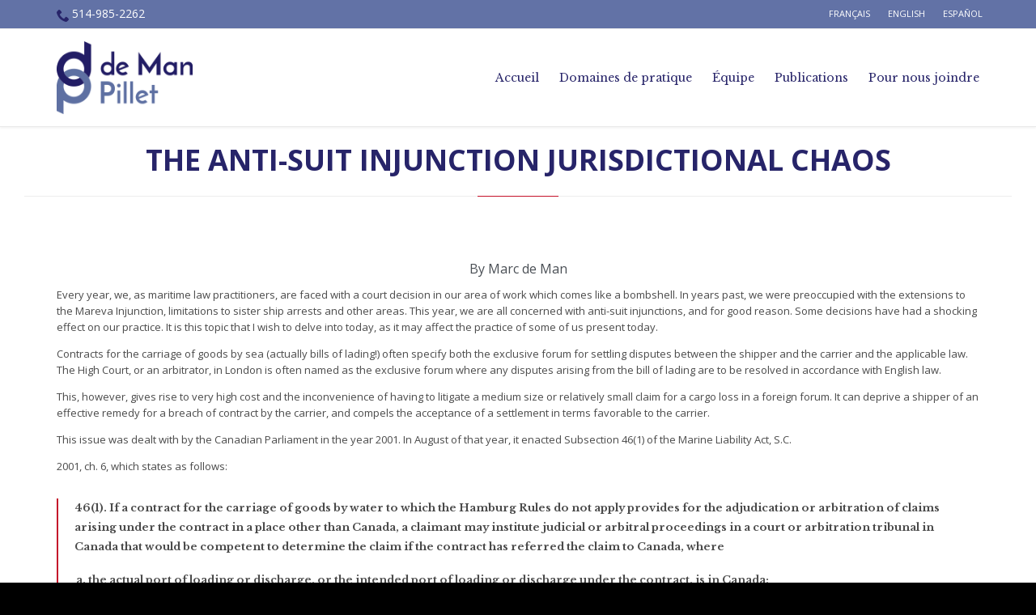

--- FILE ---
content_type: text/html; charset=UTF-8
request_url: http://demanpillet.com/the-anti-suit-injunction-jurisdictional-chaos/
body_size: 46198
content:

<!DOCTYPE html>
<!--[if IE]><![endif]-->
<!--[if IE 8 ]> <html lang="fr-FR" class="no-js ie8"> <![endif]-->
<!--[if IE 9 ]> <html lang="fr-FR" class="no-js ie9"> <![endif]-->
<!--[if (gt IE 9)|!(IE)]><!--> <html lang="fr-FR" class="no-ie no-js"> <!--<![endif]-->

<head>
	<meta charset="UTF-8" />
	<meta http-equiv="X-UA-Compatible" content="IE=edge,chrome=1" />
	<meta name="viewport" content="width=device-width, initial-scale=1">

	<title> &raquo; THE ANTI-SUIT INJUNCTION JURISDICTIONAL CHAOS</title>

<link rel="stylesheet" href="http://demanpillet.com/wp-content/plugins/sitepress-multilingual-cms/res/css/language-selector.css?v=3.2.2" type="text/css" media="all" />
	<link rel="profile" href="http://gmpg.org/xfn/11" />
	<link rel="pingback" href="http://demanpillet.com/xmlrpc.php" />
	<link rel="shortcut icon" type="image/x-icon" href="http://demanpillet.com/wp-content/uploads/2015/05/favicon-2.png"/>
	<link rel="alternate" type="application/rss+xml" title="De Man Pillet &raquo; Flux" href="http://demanpillet.com/feed/" />
<link rel="alternate" type="application/rss+xml" title="De Man Pillet &raquo; Flux des commentaires" href="http://demanpillet.com/comments/feed/" />
		<script type="text/javascript">
			window._wpemojiSettings = {"baseUrl":"http:\/\/s.w.org\/images\/core\/emoji\/72x72\/","ext":".png","source":{"concatemoji":"http:\/\/demanpillet.com\/wp-includes\/js\/wp-emoji-release.min.js?ver=4.2.38"}};
			!function(e,n,t){var a;function o(e){var t=n.createElement("canvas"),a=t.getContext&&t.getContext("2d");return!(!a||!a.fillText)&&(a.textBaseline="top",a.font="600 32px Arial","flag"===e?(a.fillText(String.fromCharCode(55356,56812,55356,56807),0,0),3e3<t.toDataURL().length):(a.fillText(String.fromCharCode(55357,56835),0,0),0!==a.getImageData(16,16,1,1).data[0]))}function i(e){var t=n.createElement("script");t.src=e,t.type="text/javascript",n.getElementsByTagName("head")[0].appendChild(t)}t.supports={simple:o("simple"),flag:o("flag")},t.DOMReady=!1,t.readyCallback=function(){t.DOMReady=!0},t.supports.simple&&t.supports.flag||(a=function(){t.readyCallback()},n.addEventListener?(n.addEventListener("DOMContentLoaded",a,!1),e.addEventListener("load",a,!1)):(e.attachEvent("onload",a),n.attachEvent("onreadystatechange",function(){"complete"===n.readyState&&t.readyCallback()})),(a=t.source||{}).concatemoji?i(a.concatemoji):a.wpemoji&&a.twemoji&&(i(a.twemoji),i(a.wpemoji)))}(window,document,window._wpemojiSettings);
		</script>
		<style type="text/css">
img.wp-smiley,
img.emoji {
	display: inline !important;
	border: none !important;
	box-shadow: none !important;
	height: 1em !important;
	width: 1em !important;
	margin: 0 .07em !important;
	vertical-align: -0.1em !important;
	background: none !important;
	padding: 0 !important;
}
</style>
<link rel='stylesheet' id='contact-form-7-css'  href='http://demanpillet.com/wp-content/plugins/contact-form-7/includes/css/styles.css?ver=4.2.2' type='text/css' media='all' />
<link rel='stylesheet' id='rs-plugin-settings-css'  href='http://demanpillet.com/wp-content/plugins/revslider/rs-plugin/css/settings.css?rev=4.6.0&#038;ver=4.2.38' type='text/css' media='all' />
<style id='rs-plugin-settings-inline-css' type='text/css'>
.tp-caption a{color:#ff7302;text-shadow:none;-webkit-transition:all 0.2s ease-out;-moz-transition:all 0.2s ease-out;-o-transition:all 0.2s ease-out;-ms-transition:all 0.2s ease-out}.tp-caption a:hover{color:#ffa902}
</style>
<link rel='stylesheet' id='front-magnific-popup-css'  href='http://demanpillet.com/wp-content/themes/lawyers-attorneys/wpv_theme/assets/css/magnific.css?ver=4.2.38' type='text/css' media='all' />
<link rel='stylesheet' id='front-all-css'  href='http://demanpillet.com/wp-content/themes/lawyers-attorneys/cache/all.css?ver=1649710903' type='text/css' media='all' />
<style id='front-all-inline-css' type='text/css'>
.team-member img {
margin: 0 auto !important;
}

.team-member {
text-align: center !important;
}
</style>
<link rel='stylesheet' id='deman-child-css'  href='http://demanpillet.com/wp-content/themes/deman-child/style.css?ver=2.2.5' type='text/css' media='all' />
<link rel='stylesheet' id='wpv-gfonts-css'  href='//fonts.googleapis.com/css?family=Open+Sans%3Abold%2Cnormal%2Citalic%7CLibre+Baskerville%3Abold%2Cnormal&#038;subset=latin&#038;ver=3' type='text/css' media='all' />
<script type='text/javascript' src='http://demanpillet.com/wp-includes/js/jquery/jquery.js?ver=1.11.2'></script>
<script type='text/javascript' src='http://demanpillet.com/wp-includes/js/jquery/jquery-migrate.min.js?ver=1.2.1'></script>
<script type='text/javascript' src='http://demanpillet.com/wp-content/plugins/revslider/rs-plugin/js/jquery.themepunch.tools.min.js?rev=4.6.0&#038;ver=4.2.38'></script>
<script type='text/javascript' src='http://demanpillet.com/wp-content/plugins/revslider/rs-plugin/js/jquery.themepunch.revolution.min.js?rev=4.6.0&#038;ver=4.2.38'></script>
<script type='text/javascript' src='http://demanpillet.com/wp-content/themes/lawyers-attorneys/vamtam/assets/js/modernizr.min.js?ver=4.2.38'></script>
<link rel="EditURI" type="application/rsd+xml" title="RSD" href="http://demanpillet.com/xmlrpc.php?rsd" />
<link rel="wlwmanifest" type="application/wlwmanifest+xml" href="http://demanpillet.com/wp-includes/wlwmanifest.xml" /> 
<link rel='prev' title='LA REPERCUSION DEL ARRESTO CONTRA EL TERCERO INONCENTE Y DUENO DE LA CARGA' href='http://demanpillet.com/la-repercusion-del-arresto-contra-el-tercero/' />
<link rel='next' title='DECONSTRUCTING WORLD FUEL SERVICES v.  THE SHIP NORDEMS AND HER OWNERS' href='http://demanpillet.com/deconstructing-world-fuel-services-vs-the-ship-nordems-and-her-owners/' />
<meta name="generator" content="WordPress 4.2.38" />
<link rel='canonical' href='http://demanpillet.com/the-anti-suit-injunction-jurisdictional-chaos/' />
<link rel='shortlink' href='http://demanpillet.com/?p=784' />
<meta name="generator" content="WPML ver:3.2.2 stt:1,4,2;" />
<link rel="alternate" hreflang="fr-FR" href="http://demanpillet.com/the-anti-suit-injunction-jurisdictional-chaos/" />
<link rel="alternate" hreflang="en-US" href="http://demanpillet.com/en/the-anti-suit-injunction-jurisdictional-chaos/" />
<link rel="alternate" hreflang="es-ES" href="http://demanpillet.com/es/the-anti-suit-injunction-jurisdictional-chaos/" />

<style type="text/css">#lang_sel_list a.lang_sel_sel, #lang_sel_list a.lang_sel_sel:visited{color:#444444;}#lang_sel_list a:hover, #lang_sel_list a.lang_sel_sel:hover{color:#000000;}#lang_sel_list a.lang_sel_sel, #lang_sel_list a.lang_sel_sel:visited{background-color:#ffffff;}#lang_sel_list a.lang_sel_sel:hover{background-color:#eeeeee;}#lang_sel_list ul a.lang_sel_other, #lang_sel_list ul a.lang_sel_other:visited{color:#444444;}#lang_sel_list ul a.lang_sel_other:hover{color:#000000;}#lang_sel_list ul a.lang_sel_other, #lang_sel li ul a:link, #lang_sel_list ul a.lang_sel_other:visited{background-color:#ffffff;}#lang_sel_list ul a.lang_sel_other:hover{background-color:#eeeeee;}#lang_sel_list a, #lang_sel_list a:visited{border-color:#cdcdcd;} #lang_sel_list  ul{border-top:1px solid #cdcdcd;}</style>
<style>html{ background-color:#000000; }</style>	<style type="text/css">.recentcomments a{display:inline !important;padding:0 !important;margin:0 !important;}</style>
</head>
<body class="single single-post postid-784 single-format-standard layout-full full pagination-paged page-vertical-padding-both sticky-header-type-normal wpv-not-scrolled has-page-header cbox-share-twitter cbox-share-facebook cbox-share-googleplus cbox-share-pinterest has-header-sidebars no-header-slider responsive-layout no-breadcrumbs no-slider-button-thumbnails sticky-header">
	<span id="top"></span>
		<div id="page" class="main-container">

		<div class="fixed-header-box">
	<header class="main-header layout-logo-menu header-content-wrapper ">
			<div id="top-nav-wrapper">
				<nav class="top-nav text-menu">
			<div class="limit-wrapper top-nav-inner">
				<div class="row">
					<div class="row ">
						<div class="grid-1-2" id="top-nav-text">
	<span class='icon shortcode   use-hover' style='font-size:16px !important;color:#272469;'>&#57491;</span> <a href="tel:514-985-2262"><strong>514-985-2262</strong></a></div><div class="grid-1-2 menu-wrapper">
	<div class="menu-selecteur-de-langue-container"><ul id="menu-selecteur-de-langue" class="menu"><li class="menu-item menu-item-language menu-item-language-current"><a href="#" onclick="return false"><span>Français</span></a></li><li class="menu-item menu-item-language"><a href="http://demanpillet.com/en/the-anti-suit-injunction-jurisdictional-chaos/">English</a></li><li class="menu-item menu-item-language"><a href="http://demanpillet.com/es/the-anti-suit-injunction-jurisdictional-chaos/">Español</a></li></ul></div></div>					</div>
				</div>
			</div>
		</nav>
			</div>
		<div class="limit-wrapper">
	<div class="header-contents">
		<div class="first-row">
					<div class="mobile-top-bar"><div class="row "><div class="wpv-grid grid-1-2  wpv-first-level first unextended" style="padding-top:0px;padding-bottom:0px" id="wpv-column-37264829405ee09ae22d9ea9807aeee7" ><span class='icon shortcode   use-hover' style='font-size:16px !important;color:#6272A6;'>&#57491;</span> <a href="tel:514-985-2262"><strong>514-985-2262</strong></a></div>
<div class="wpv-grid grid-1-2  wpv-first-level unextended" style="padding-top:0px;padding-bottom:0px" id="wpv-column-7b68a77b30d4fca7ea5613edca95791b" ><div id="footer_language_list"><div class="langue langue-fr active-1">Français</div><div class="langue langue-es active-0"><a href="http://demanpillet.com/es/the-anti-suit-injunction-jurisdictional-chaos/">Español</a></div><div class="langue langue-en active-0"><a href="http://demanpillet.com/en/the-anti-suit-injunction-jurisdictional-chaos/">English</a></div></div></div></div></div>
<div class="logo-wrapper">
	<a href="#" id="mp-menu-trigger" class="icon-b" data-icon="&#57801;">Open/Close Menu</a>
		<a href="http://demanpillet.com/" title="De Man Pillet" class="logo " style="min-width:93.5px">			<img src="http://demanpillet.com/wp-content/uploads/2015/05/deman_pillet.png" alt="De Man Pillet" class="normal-logo" height="50" style="padding: 35px 0; max-height: 50px;"/>
			</a>
				<span class="logo-tagline">Avocats et procureurs</span>
		<div class="mobile-logo-additions">
							<button class="header-search icon wpv-overlay-search-trigger">&#57645;</button>
			</div>
</div>		</div>

		<div class="second-row ">
			<div id="menus">
				<nav id="main-menu">
		<a href="#content" title="Skip to content" class="visuallyhidden">Skip to content</a>
	<div class="menu-menu-principal-container"><ul id="menu-menu-principal" class="menu"><li id="menu-item-54" class="menu-item menu-item-type-post_type menu-item-object-page menu-item-54"><a href="http://demanpillet.com/"><span>Accueil</span></a></li>
<li id="menu-item-17" class="menu-item menu-item-type-post_type menu-item-object-page menu-item-has-children menu-item-17"><a href="http://demanpillet.com/domaines-de-pratique/"><span>Domaines de pratique</span></a>
<div class='sub-menu-wrapper'><ul class="sub-menu">
	<li id="menu-item-238" class="menu-item menu-item-type-post_type menu-item-object-page menu-item-238"><a href="http://demanpillet.com/domaines-de-pratique/droit-maritime/"><span>Droit maritime</span></a></li>
	<li id="menu-item-239" class="menu-item menu-item-type-post_type menu-item-object-page menu-item-239"><a href="http://demanpillet.com/domaines-de-pratique/droit-des-transports/"><span>Droit des transports</span></a></li>
	<li id="menu-item-243" class="menu-item menu-item-type-post_type menu-item-object-page menu-item-243"><a href="http://demanpillet.com/domaines-de-pratique/litige/"><span>Litige</span></a></li>
	<li id="menu-item-242" class="menu-item menu-item-type-post_type menu-item-object-page menu-item-242"><a href="http://demanpillet.com/domaines-de-pratique/assurances/"><span>Assurances</span></a></li>
	<li id="menu-item-241" class="menu-item menu-item-type-post_type menu-item-object-page menu-item-241"><a href="http://demanpillet.com/domaines-de-pratique/droit-corporatif/"><span>Droit corporatif</span></a></li>
	<li id="menu-item-240" class="menu-item menu-item-type-post_type menu-item-object-page menu-item-240"><a href="http://demanpillet.com/domaines-de-pratique/propriete-intellectuelle/"><span>Propriété intellectuelle</span></a></li>
</ul></div>
</li>
<li id="menu-item-16" class="menu-item menu-item-type-post_type menu-item-object-page menu-item-has-children menu-item-16"><a href="http://demanpillet.com/equipe/"><span>Équipe</span></a>
<div class='sub-menu-wrapper'><ul class="sub-menu">
	<li id="menu-item-377" class="menu-item menu-item-type-post_type menu-item-object-page menu-item-377"><a href="http://demanpillet.com/equipe/marc-de-man/"><span>Marc de Man</span></a></li>
	<li id="menu-item-396" class="menu-item menu-item-type-post_type menu-item-object-page menu-item-396"><a href="http://demanpillet.com/equipe/isabelle-pillet/"><span>Isabelle Pillet</span></a></li>
	<li id="menu-item-414" class="menu-item menu-item-type-post_type menu-item-object-page menu-item-414"><a href="http://demanpillet.com/equipe/vanessa-major/"><span>Vanessa Major</span></a></li>
	<li id="menu-item-418" class="menu-item menu-item-type-post_type menu-item-object-page menu-item-418"><a href="http://demanpillet.com/equipe/jacqueline-gutierrez/"><span>Jacqueline Gutierrez</span></a></li>
</ul></div>
</li>
<li id="menu-item-15" class="menu-item menu-item-type-post_type menu-item-object-page menu-item-15"><a href="http://demanpillet.com/publications/"><span>Publications</span></a></li>
<li id="menu-item-14" class="menu-item menu-item-type-post_type menu-item-object-page menu-item-14"><a href="http://demanpillet.com/pour-nous-joindre/"><span>Pour nous joindre</span></a></li>
</ul></div></nav>			</div>
		</div>

		
		
			</div>
</div>	</header>

	</div><!-- / .fixed-header-box -->
<div class="shadow-bottom"></div>
		
		<div class="boxed-layout">
			<div class="pane-wrapper clearfix">
								<div id="main-content">
					<div id="sub-header" class="layout-full has-background">
			<div class="meta-header">
			<div class="limit-wrapper">
				<div class="name-container">
					<h1 class="name-title">THE ANTI-SUIT INJUNCTION JURISDICTIONAL CHAOS</h1>
					<div class="sep name"></div>
				</div>
			</div>
		</div>
	</div>
					<!-- #main (do not remove this comment) -->
					<div id="main" role="main" class="wpv-main layout-full">
												<div class="limit-wrapper">


	<div class="row page-wrapper">
		
		<article class="single-post-wrapper full post-784 post type-post status-publish format-standard hentry category-non-classe">
						<div class="page-content loop-wrapper clearfix full">
				<div class="post-article no-image-wrapper single">
	<div class="standard-post-format clearfix as-normal as-standard-post-format">
		<div class="post-content-outer single-post">
	<div class="post-content the-content">
	<h4 style="text-align: center;" align="CENTER">By Marc de Man</h4>
<p>Every year, we, as maritime law practitioners, are faced with a court decision in our area of work which comes like a bombshell. In years past, we were preoccupied with the extensions to the Mareva Injunction, limitations to sister ship arrests and other areas. This year, we are all concerned with anti-suit injunctions, and for good reason. Some decisions have had a shocking effect on our practice. It is this topic that I wish to delve into today, as it may affect the practice of some of us present today.</p>
<p>Contracts for the carriage of goods by sea (actually bills of lading!) often specify both the exclusive forum for settling disputes between the shipper and the carrier and the applicable law. The High Court, or an arbitrator, in London is often named as the exclusive forum where any disputes arising from the bill of lading are to be resolved in accordance with English law.</p>
<p>This, however, gives rise to very high cost and the inconvenience of having to litigate a medium size or relatively small claim for a cargo loss in a foreign forum. It can deprive a shipper of an effective remedy for a breach of contract by the carrier, and compels the acceptance of a settlement in terms favorable to the carrier.</p>
<p>This issue was dealt with by the Canadian Parliament in the year 2001. In August of that year, it enacted Subsection 46(1) of the <i>Marine Liability Act</i>, S.C.</p>
<p>2001, ch. 6, which states as follows:</p>
<blockquote><p>46(1). If a contract for the carriage of goods by water to which the Hamburg Rules do not apply provides for the adjudication or arbitration of claims arising under the contract in a place other than Canada, a claimant may institute judicial or arbitral proceedings in a court or arbitration tribunal in Canada that would be competent to determine the claim if the contract has referred the claim to Canada, where</p>
<ol type="a">
<li>the actual port of loading or discharge, or the intended port of loading or discharge under the contract, is in Canada;</li>
<li>the person against whom the claim is made resides or has a place of business, branch or agency in Canada; or</li>
<li>the contract was made in Canada.</li>
</ol>
</blockquote>
<p>At first sight, this section grants the Canadian Court (usually the Federal Court of Canada) jurisdiction simply to hear a claim if any of the conditions contained in subsection 46(1)(a), (b) or (c) are met despite a forum selection clause that states otherwise.</p>
<p>On the other side of the spectrum, you have the usual clause in the bill of lading that states as follows:</p>
<blockquote><p>24. USA/Canada clause</p>
<p>If the Bill of Lading covers the transportation of the goods to or from ports of the United States of America or Canada this Bill of Lading shall be subject to United States Carriage of Goods by Sea Act 1936 and/or subject to Carriage of Goods by Water Act 1936 of Canada which shall be incorporated herein and the provisions of said act shall govern before loading and after discharge and throughout the entire time the goods are in the custody of the Carrier. If anything herein contained is invalid or unenforceable under the provisions of said act such circumstances shall not affect the validity or enforceability of any other part or term of this Bill of Lading. The carrier shall not be liable in any capacity whatsoever for loss, damage or delay of goods while the goods are not in his actual custody.</p>
<p>25. LAW AND JURISDICTION</p>
<ol>
<li>Any claim or dispute whatsoever arising in connection with the carriage under the Bill of Lading shall exclusively be governed by English law and determined by the High Court of London.</li>
<li>In the event that anything herein contained is inconsistent with any applicable international convention or national law which cannot be departed from private contract, the provisions hereof shall to the extent of such inconsistency but no further be null and void.</li>
</ol>
</blockquote>
<p>At first blush, one would think that the statutory provision would clearly override the contractual provisions. However, let me illustrate to you what occurred in Canada and in England. I will deal with a series of decisions emanating from the same case, namely:</p>
<p style="text-align: left;" align="CENTER"><em>Magic Sportswear Corp</em>. v. <em>O.T. Africa Line Ltd. (Canada)</em> Heard Dec 15, 2003; Judgment Dec. 22, 2003 2003 FC 1513, Milszynski (Prothonotary, Fed Court of Canada)</p>
<p style="text-align: left;" align="CENTER"><em>Magic Sportswear Corp</em>. v. O.T. <em>Africa Line Ltd. (Canada)</em> Heard Feb 23, 2004; Judgment Aug. 23, 2004 [2005] 2 F.C.R. 236, (2004) 264 F.T.R. 1, 2005 AMC 275, 2004 FC 1165, O’Keefe J., Federal Court of Canada</p>
<p style="text-align: left;" align="CENTER"><em>O.T. Africa Line Ltd</em>. v. <em>Magic Sportswear Corp.</em> (U.K.) Nov. 3, 2004 <u>(</u>Hearing and Judgment) in the High Court of Justice, Queen’s Bench Division, Commercial Court [2005]1 Lloyd’s Rep. 252, 2004 EWHC 2441 (QB) Langley J.</p>
<p class="western" style="text-align: left;"><em>Magic Sportswear Corp</em>. v. <em>O.T. Africa Line Ltd</em>. (U.K.) Hearing May 3,4; Judgment June 13, 2005</p>
<p style="text-align: left;" align="CENTER">[2005] 2 Lloyd’s Rep. 170, 2005 AMC 2179 (English Ct of App, Civ. Div) Laws, Rix &amp; Longmore L JJ.</p>
<p class="western" style="text-align: left;"><em>O.T. Africa Line Ltd.</em> vs. <em>Magic Sportswear Corp.</em> (Canada) Federal Court of Canada &#8211; Appeal Division 2006 FCA 284 Hearing June 21, 2006 &#8211; Judgment August 23, 2006</p>
<p>This was a simple marine cargo claim. At stake, damages in the rather low amount of $30,000.00. A short delivery of a shipment (170 cartons of merchandise) from New York to Monrovia, Liberia. The New York shipper, through its agent in Toronto, intentionally arranged the shipment in Toronto to a consignee in Liberia. The carrier, an English company, through its Toronto office, negotiated and issued its bill of lading in Toronto to the shipper’s agent. The cargo insurance was entered into in Toronto and the insurers had offices in Toronto. The freight was collected in Toronto.</p>
<p>The action was instituted in the Federal Court of Canada, which is the Admiralty Court. Based on section 46(1) you will note that the bill of lading was issued in Canada and the person against whom the claim was made had an agency in Canada. Therefore, the statutory requirement for jurisdiction was clearly met.</p>
<p>After the action was instituted in Canada on August 1, 2003, it was served on the carrier’s office. The carrier, O.T. Africa Line Ltd. one month later obtained <i>ex parte</i> an anti-suit injunction in London, England to restrain the Canadian proceedings. Immediately thereafter, the carrier filed a motion to stay the proceedings in Canada. The Plaintiffs, at the instigation of their Underwriters filed an acknowledgment of service in the UK Court indicating that they would contest the jurisdiction of the English courts. No jurisdiction application was made thereafter, however, so that the Plaintiffs were treated in England as having accepted the jurisdiction of the English Court to try O.T Africa Line Ltd.’s claims against them.</p>
<p>The Federal Court of Canada, in front of the Prothonotary of the Court, dismissed O.T. Africa Line Ltd.’s motion to stay the proceedings.</p>
<p>Essentially the Court held that section 46(1)(b) and (c) were satisfied. O.T. Africa Line Ltd. had a place of business, branch or agency in Canada. The contract of carriage for the 170 cartons was made in Canada. The Prothonotary stated that section 46 of the <i>Marine Liability Act</i> clearly removes the binding effect of a forum selection clause in a bill of lading.</p>
<p>The Prothonotary further stated that section 46 does not displace the jurisdiction of the Federal Court under section 50 of the <i>Federal Courts Act</i> to exercise its discretion in the appropriate circumstances to order a stay of proceedings including consideration of the doctrine of <i>forum non conveniens</i>.</p>
<p>Section 50 of the <i>Federal Court Act</i> reads as follows:</p>
<blockquote><p>50(1). The Federal Court of Appeal or the Federal Court may, in its discretion, stay proceedings in any cause or matter</p>
<p>a. on the ground that the claim is being proceeded within another court or jurisdiction, or</p>
<p>b. where for any other reason it is in the interest of justice that the proceedings be stayed.</p></blockquote>
<p>Thus, based on the value of the goods, the fact that the Underwriters were in Canada, that the Defendant O.T. Africa Line Ltd. had business interests in Canada, and the fact that the material witnesses would come from Monrovia,</p>
<p>Liberia or New York (factors which favored neither England nor Canada), the Prothonotary found the most convenient and appropriate forum for the determination of the Plaintiffs’ claim, including the interpretation and application of English law, to be the Canadian Federal Court.</p>
<p>This decision was immediately appealed and judgment rendered on August 23, 2004 by Mr. Justice O’Keefe of the Federal Court of Canada. Mr. Justice O’Keefe agreed with the Prothonotary and dismissed the carrier’s appeal.</p>
<p style="text-align: left;" align="RIGHT">He further considered the <i>forum non conveniens</i> analysis of the Prothonotary to be correct.</p>
<p>Pursuant to these decisions, the Plaintiffs presented themselves at the High Court of Justice, Queen’s Bench Division, Commercial Division in London, England, requesting, inter alia, that the anti-suit injunction be discharged, based on the two Canadian decisions.</p>
<p>After due deliberation, Mr. Justice Langley decided that exclusive jurisdiction clauses must be given effect unless there are “strong reasons” for not doing so. Exceptional justification is required from an English court to stay proceedings in England when England is the exclusive jurisdiction chosen by the parties to resolve the dispute between them. Given the facts, there was nothing in the case which would begin to justify a departure from the general approach to an exclusive jurisdiction clause. On what he called “the Overriding Issue” of the application of section 46 of the <i>Marine Liability Act</i> of Canada, he reached the conclusion that there was “insufficient logic” in treating section 46 as giving rise to some exceptional circumstance beyond the usual case where a party seeks to proceed in another court. He concluded that the anti-suit injunction should be maintained essentially to ensure that the parties abide by the agreement they had made. Thus, the jurisdiction clause prevailed over section 46 of the <i>Marine Liability Act</i>.</p>
<p>This decision was appealed and on June 13, 2005, the English Court of Appeal dismissed the appeal.</p>
<p>The English Court of Appeal, in an elaborate judgment held that a party that initiated proceedings in a court other than the court which had been agreed upon with the other party as the court for resolution of any dispute was acting in breach of contract. The normal remedy for that breach of contract was to grant an anti-suit injunction. The injunction granted by Mr. Justice Langley in the English Commercial Court was in no way an attack on this legislature or the courts of Canada or a breach of international comity. It was merely restraining a party to a contract from doing something which he had promised not to do. If the existence of section 46 of the <i>Marine Liability Act</i> was an insufficiently strong ground for granting a stay, so likewise it could not be a sufficiently strong reason for not exercising the jurisdiction to grant an anti-suit injunction. There was no ground for refusing the injunction to which O.T. Africa Line Ltd. were <em>prima facie</em> entitled and it was only by granting an injunction that it would be possible to avoid duplicity of proceedings.</p>
<p>At this stage, you have the two Canadian decisions in favor of the Plaintiffs, and two English decisions in favor of the carrier.</p>
<p>The case was then again introduced by the ocean carrier (O.T. Africa Line Ltd.) to the Federal Court of Appeal of Canada.</p>
<p>Mr. Justice Evans, for the Federal Court of Appeal, decided that the English judgments were relevant in the <em>forum non conveniens</em> analysis. They were among several factors to be taken into account in determining how the interests of justice, practicality and efficiency were best served. The English courts, according to Mr. Justice Evans, decided that section 46(1) did not represent “strong reasons” for departing from the normal rule that exclusive jurisdiction selection clauses should be given effect. In addition, the exclusive jurisdiction clause itself would form part of the <em>forum non conveniens</em> analysis.</p>
<p>The judgment rendered in Canada would have to be recognized in England, if the shippers were successful. This would require the English courts to recognize a Canadian judgment obtained in a proceeding pursued in breach of an anti-suit injunction obtained in England. Mr. Justice Evans stated that it would be very doubtful whether in these circumstances an English court would recognize the Canadian judgment, especially if the carriers obtained judgment in London on their action.</p>
<p>He concluded that while the factors connecting the dispute to Canada were minor, those connecting it with England were cumulatively more significant. He held that the parties’ choice of the High Court of London as the exclusive forum respected the principle of freedom of contract, promoted commercial certainty and did not frustrate the policy objectives of section 46 of the <i>Marine Liability Act</i>.</p>
<p>For the above reasons, the Federal Court of Canada in Appeal concluded that the Federal Court of Canada was a less convenient forum than the High Court in London. The shippers’ action in the Federal Court was stayed. The stay was conditional on the carrier’s pursuing without delay their proceedings in the English High Court. This is the way the case ended. It was subsequently settled out of Court.</p>
<p>I respectfully submit that the English courts and the Federal Court of Appeal of Canada failed to recognize some basic fundamental principles which should have been considered and which would have changed the outcome of the cases.<sup><span style="font-size: small;">1</span></sup></p>
<p>The bill of lading is a standard-form contract, a printed form to which various items and details are added by one of the parties, usually the carrier. It is not a drafted agreement representing the will and negotiations of both parties in front of each other. It is not entered into freely.</p>
<p align="LEFT">As an aside, the problem just discussed does not affect the 31 countries which have implemented the Hamburg Rules into force. The last two countries that have ratified the Hamburg Rules are Paraguay and Liberia. The Nordic countries, Australia, New Zealand, South Africa and China have adopted more or less similar jurisdiction and arbitration provisions. Section 46(1) of the Canadian <i>Marine Liability Act</i> parallels the law as it is understood in these countries. Moreover, there have been anti-suit injunctions maintained in a situation of carriage of goods to Dakar Senegal (<i>The M.V. KALLANG, </i>2006 EWHC 2825 (Comm), where the bills of lading incorporated an English law and London arbitration clause, and in another case, <i>The FRONT COMOR</i> [2007]1 Lloyd’s Rep. 391, which recently came before the House of Lords, where a tanker collided with a jetty owned by the vessel’s charterers in Syracuse, Sicily. The insurers of the jetty commenced proceedings in Syracuse. The shipowners commenced proceedings in England claiming that the dispute arose under the charter party and therefore subject to London arbitration. The shipowners applied for an anti-suit injunction. The House of Lords has asked the European Court to determine whether a Court in one Member State can make an Order restraining a person from proceeding in another Member State on the ground that it is in breach of an arbitration agreement. Note therefore that in the European community, one Member State cannot invoke an anti-suit injunction when dealing with a strict jurisdiction clause against another Member State.</p>
<p>The bill of lading is usually issued after the ship has sailed. Therefore, it is no longer possible for the shipper to modify the provisions of the bill of lading.</p>
<p>The bill of lading is not signed by both parties, which means that it cannot represent the will or the meeting of the minds of the parties.</p>
<p>The bill of lading contains arbitration and jurisdiction clauses which are hidden at the back thereof and of which the shipper is unaware. Such clauses cannot be held valid.</p>
<p>Arbitration and jurisdiction clauses can be a veiled evasion of the proper jurisdiction. These clauses with little connection with the parties can be seen as an effort by the carrier to defeat the shipper’s capacity to take suit by calling for an inconvenient and expensive forum. They are often primarily a defense on the carrier’s part, made to defeat any action taken by the claimant. Section 46(1) of the <i>Marine Liability Act</i> enables a court to exercise its jurisdiction in circumstances where the case has a connection with Canada, thus permitting the claimant to maintain its right of action despite an arbitration or jurisdiction clause calling for an expensive forum. This is what prompted the enactment of Section 46 of the <i>Marine Liability Act</i>.</p>
<p>Clause 24 invokes US COGSA and the Canadian <em>Carriage of Goods by Water Act</em> 1936. The shipment emanated in the United States. Thus English law is not even applicable for the carriage by sea.</p>
<p>To conclude, for all those jurisdictions that are not bound by the Hamburg Rules, or countries that have not enacted legislation rendering jurisdiction clause null and void, beware.</p>
<p>Thank you.</p>
<div class="clearfix share-btns">
	<div class="sep-3"></div>
	<ul class="socialcount" data-url="http://demanpillet.com/the-anti-suit-injunction-jurisdictional-chaos/" data-share-text="THE ANTI-SUIT INJUNCTION JURISDICTIONAL CHAOS" data-media="">
									<li class="facebook">
					<a href="https://www.facebook.com/sharer/sharer.php?u=http%3A%2F%2Fdemanpillet.com%2Fthe-anti-suit-injunction-jurisdictional-chaos%2F" title="Share on Facebook">
						<span class='icon shortcode   use-hover' style=''>&#58155;</span>						<span class="count">Aimer</span>
					</a>
				</li>&nbsp;
												<li class="twitter">
					<a href="https://twitter.com/intent/tweet?text=http%3A%2F%2Fdemanpillet.com%2Fthe-anti-suit-injunction-jurisdictional-chaos%2F" title="Share on Twitter">
						<span class='icon shortcode   use-hover' style=''>&#58159;</span>						<span class="count">Tweeter</span>
					</a>
				</li>&nbsp;
												<li class="googleplus">
					<a href="https://plus.google.com/share?url=http%3A%2F%2Fdemanpillet.com%2Fthe-anti-suit-injunction-jurisdictional-chaos%2F" title="Share on Google Plus">
						<span class='icon shortcode   use-hover' style=''>&#58150;</span>						<span class="count">+1</span>
					</a>
				</li>&nbsp;
												<li class="pinterest">
					<a href="#http%3A%2F%2Fdemanpillet.com%2Fthe-anti-suit-injunction-jurisdictional-chaos%2F" title="Share on Pinterest">
						<span class='icon shortcode   use-hover' style=''>&#58216;</span>						<span class="count">Épingler</span>
					</a>
				</li>&nbsp;
						</ul>
</div>
</div></div>	</div>
</div>
				<div class="clearboth">
					
				</div>
			</div>
		</article>

		
			</div>

					</div> <!-- .limit-wrapper -->

				</div><!-- / #main (do not remove this comment) -->

			</div><!-- #main-content -->

							<footer class="main-footer">
											<div class="footer-sidebars-wrapper">
							<div id="footer-sidebars" data-rows="6">
	<div class="row" data-num="0">
																<aside class="full  last ">
					<section id="text_icl-2" class="widget widget_text_icl">        <div class="textwidget"></div>
</section>				</aside>
									</div><div class="row" data-num="1">
																							<aside class="full  last ">
					<section id="nav_menu-2" class="widget widget_nav_menu"><div class="menu-horizontal-footer-container"><ul id="menu-horizontal-footer" class="menu"><li id="menu-item-55" class="menu-item menu-item-type-post_type menu-item-object-page menu-item-55"><a href="http://demanpillet.com/">Accueil</a></li>
<li id="menu-item-59" class="menu-item menu-item-type-post_type menu-item-object-page menu-item-59"><a href="http://demanpillet.com/domaines-de-pratique/">Domaines de pratique</a></li>
<li id="menu-item-58" class="menu-item menu-item-type-post_type menu-item-object-page menu-item-58"><a href="http://demanpillet.com/equipe/">Équipe</a></li>
<li id="menu-item-57" class="menu-item menu-item-type-post_type menu-item-object-page menu-item-57"><a href="http://demanpillet.com/publications/">Publications</a></li>
</ul></div></section>				</aside>
									</div><div class="row" data-num="2">
																															<aside class="cell-1-3  fit">
					<section id="text-7" class="widget widget_text">			<div class="textwidget"></div>
		</section>				</aside>
																							<aside class="cell-1-3  fit">
					<section id="text_icl-5" class="widget widget_text_icl">        <div class="textwidget"><a href="/pour-nous-joindre/" target="_self" style="font-size: 14px;" class="button vamtam-button accent8  button-border hover-accent2  aligncenter"><span class="icon shortcode theme  use-hover" style="font-size:24px !important;color:#272469;"></span><span class="btext">POUR NOUS JOINDRE&nbsp; →</span></a></div>
</section>				</aside>
																		</div>
</div>						</div>
									</footer>

				
									<div class="copyrights">
						<div class="limit-wrapper">
							<div class="row">
								<div class="row "><div class="wpv-grid grid-2-5  wpv-first-level first unextended" style="padding-top:0px;padding-bottom:0px" id="wpv-column-37b72bfe1ec3b414ec509e2436c4442c" ><div class="push" style='height:30px'></div><p style="text-align: left;">© 2015 De Man Pillet | Avocats et procureurs</div>


<div class="wpv-grid grid-1-4  wpv-first-level unextended" style="padding-top:0px;padding-bottom:0px" id="wpv-column-253fb04c632d314449d73d29ad58d60c" ><div class="push" style='height:20px'></div><a href="/"><img class="logo-footer aligncenter size-full wp-image-9366" src="http://demanpillet.com/wp-content/uploads/2015/05/logo_deman.png" alt="logo-footer" width="258" height="52" /></a> <div class="push" style='height:15px'></div></div>


<div class="wpv-grid grid-1-3  wpv-first-level unextended" style="padding-top:0px;padding-bottom:0px" id="wpv-column-8210373637974101e4fea33a50f483ae" ><div class="push" style='height:25px'></div><p style="text-align: right;">Rechercher dans le site : <a class="wpv-overlay-search-trigger" href="#"><span class='icon shortcode   use-hover' style='font-size:18px !important;color:#c4122A;'>&#57645;</span></a></div></div>
							</div>
						</div>
					</div>
							
		</div><!-- / .pane-wrapper -->

	</div><!-- / .boxed-layout -->
</div><!-- / #page -->

<div id="wpv-overlay-search">
	<form action="http://demanpillet.com/" class="searchform" method="get" role="search" novalidate="">
		<input type="text" required="required" placeholder="Rechercher..." name="s" value="" />
		<button type="submit" class="icon theme">&#58889;</button>
					<input type="hidden" name="lang" value="fr"/>
			</form>
</div>


<script id='wpvpm-menu-item' type='text/html'><li>
	<% if(children.length > 0) { %>
		<a href="#" class="has-children <%= _.escape(classes.join(' ')) %>" title="<%= _.escape(attr_title) %>"><%= title %></a>
		<div class="mp-level">
			<div class="mp-level-header">
				<h2><%= title %></h2>
				<a class="mp-back" href="#"><%= WpvPushMenu.back %></a>
			</div>
			<ul>
				<% if(! (/^\s*$/.test(url)) ) { %>
					<li><a href="<%= _.escape(url) %>" class="<%= _.escape(classes.join(' ')) %>" title="<%= _.escape(attr_title) %>"><%= title %></a></li>
				<% } %>
				<%= content %>
			</ul>
		</div>
	<% } else { %>
		<a href="<%= _.escape(url) %>" class="<%= _.escape(classes.join(' ')) %>" title="<%= _.escape(attr_title) %>"><%= title %></a>
	<% } %>
</li></script><script id='wpvpm-menu-root' type='text/html'><nav id="mp-menu" class="mp-menu">
	<ul>
		<%= content %>
	</ul>
</nav>
</script><script type='text/javascript' src='http://demanpillet.com/wp-content/plugins/contact-form-7/includes/js/jquery.form.min.js?ver=3.51.0-2014.06.20'></script>
<script type='text/javascript'>
/* <![CDATA[ */
var _wpcf7 = {"loaderUrl":"http:\/\/demanpillet.com\/wp-content\/plugins\/contact-form-7\/images\/ajax-loader.gif","sending":"Envoi en cours ..."};
/* ]]> */
</script>
<script type='text/javascript' src='http://demanpillet.com/wp-content/plugins/contact-form-7/includes/js/scripts.js?ver=4.2.2'></script>
<script type='text/javascript' src='http://demanpillet.com/wp-includes/js/underscore.min.js?ver=1.6.0'></script>
<script type='text/javascript' src='http://demanpillet.com/wp-includes/js/backbone.min.js?ver=1.1.2'></script>
<script type='text/javascript'>
/* <![CDATA[ */
var WpvPushMenu = {"items":{"title":"Menu","description":"","type":"root","children":[{"url":"http:\/\/demanpillet.com\/","title":"Accueil","attr_title":"","description":"","classes":["","menu-item","menu-item-type-post_type","menu-item-object-page"],"type":"item","children":[]},{"title":"Domaines de pratique","description":"","type":"item","children":[{"url":"http:\/\/demanpillet.com\/domaines-de-pratique\/","title":"Domaines de pratique","attr_title":"","description":"","classes":["","menu-item","menu-item-type-post_type","menu-item-object-page"],"type":"item","children":[]},{"url":"http:\/\/demanpillet.com\/domaines-de-pratique\/droit-maritime\/","title":"Droit maritime","attr_title":"","description":"","classes":["","menu-item","menu-item-type-post_type","menu-item-object-page"],"type":"item","children":[]},{"url":"http:\/\/demanpillet.com\/domaines-de-pratique\/droit-des-transports\/","title":"Droit des transports","attr_title":"","description":"","classes":["","menu-item","menu-item-type-post_type","menu-item-object-page"],"type":"item","children":[]},{"url":"http:\/\/demanpillet.com\/domaines-de-pratique\/litige\/","title":"Litige","attr_title":"","description":"","classes":["","menu-item","menu-item-type-post_type","menu-item-object-page"],"type":"item","children":[]},{"url":"http:\/\/demanpillet.com\/domaines-de-pratique\/assurances\/","title":"Assurances","attr_title":"","description":"","classes":["","menu-item","menu-item-type-post_type","menu-item-object-page"],"type":"item","children":[]},{"url":"http:\/\/demanpillet.com\/domaines-de-pratique\/droit-corporatif\/","title":"Droit corporatif","attr_title":"","description":"","classes":["","menu-item","menu-item-type-post_type","menu-item-object-page"],"type":"item","children":[]},{"url":"http:\/\/demanpillet.com\/domaines-de-pratique\/propriete-intellectuelle\/","title":"Propri\u00e9t\u00e9 intellectuelle","attr_title":"","description":"","classes":["","menu-item","menu-item-type-post_type","menu-item-object-page"],"type":"item","children":[]}]},{"title":"\u00c9quipe","description":"","type":"item","children":[{"url":"http:\/\/demanpillet.com\/equipe\/","title":"\u00c9quipe","attr_title":"","description":"","classes":["","menu-item","menu-item-type-post_type","menu-item-object-page"],"type":"item","children":[]},{"url":"http:\/\/demanpillet.com\/equipe\/marc-de-man\/","title":"Marc de Man","attr_title":"","description":"","classes":["","menu-item","menu-item-type-post_type","menu-item-object-page"],"type":"item","children":[]},{"url":"http:\/\/demanpillet.com\/equipe\/isabelle-pillet\/","title":"Isabelle Pillet","attr_title":"","description":"","classes":["","menu-item","menu-item-type-post_type","menu-item-object-page"],"type":"item","children":[]},{"url":"http:\/\/demanpillet.com\/equipe\/vanessa-major\/","title":"Vanessa Major","attr_title":"","description":"","classes":["","menu-item","menu-item-type-post_type","menu-item-object-page"],"type":"item","children":[]},{"url":"http:\/\/demanpillet.com\/equipe\/jacqueline-gutierrez\/","title":"Jacqueline Gutierrez","attr_title":"","description":"","classes":["","menu-item","menu-item-type-post_type","menu-item-object-page"],"type":"item","children":[]}]},{"url":"http:\/\/demanpillet.com\/publications\/","title":"Publications","attr_title":"","description":"","classes":["","menu-item","menu-item-type-post_type","menu-item-object-page"],"type":"item","children":[]},{"url":"http:\/\/demanpillet.com\/pour-nous-joindre\/","title":"Pour nous joindre","attr_title":"","description":"","classes":["","menu-item","menu-item-type-post_type","menu-item-object-page"],"type":"item","children":[]}]},"back":"Fermer","jspath":"http:\/\/demanpillet.com\/wp-content\/plugins\/vamtam-push-menu\/js\/","limit":"959"};
/* ]]> */
</script>
<script type='text/javascript' src='http://demanpillet.com/wp-content/plugins/vamtam-push-menu/js/dist/push-menu.min.js?ver=2.0.1'></script>
<script type='text/javascript' src='http://demanpillet.com/wp-content/themes/lawyers-attorneys/vamtam/assets/js/plugins/thirdparty/jquery.transit.min.js?ver=0.9.9'></script>
<script type='text/javascript' src='http://demanpillet.com/wp-content/themes/lawyers-attorneys/vamtam/assets/js/plugins/thirdparty/jquery.matchheight.min.js?ver=0.5.1'></script>
<script type='text/javascript' src='http://demanpillet.com/wp-content/themes/lawyers-attorneys/vamtam/assets/js/plugins/thirdparty/jquery.bxslider.js?ver=4.1.2'></script>
<script type='text/javascript' src='http://demanpillet.com/wp-includes/js/jquery/ui/core.min.js?ver=1.11.4'></script>
<script type='text/javascript' src='http://demanpillet.com/wp-includes/js/jquery/ui/effect.min.js?ver=1.11.4'></script>
<script type='text/javascript' src='http://demanpillet.com/wp-includes/js/jquery/ui/widget.min.js?ver=1.11.4'></script>
<script type='text/javascript' src='http://demanpillet.com/wp-includes/js/jquery/ui/accordion.min.js?ver=1.11.4'></script>
<script type='text/javascript' src='http://demanpillet.com/wp-includes/js/jquery/ui/tabs.min.js?ver=1.11.4'></script>
<script type='text/javascript'>
/* <![CDATA[ */
var WPV_FRONT = {"content_width":"1260"};
/* ]]> */
</script>
<script type='text/javascript' src='http://demanpillet.com/wp-content/themes/lawyers-attorneys/vamtam/assets/js/all.min.js?ver=3'></script>
<script type='text/javascript'>
/* <![CDATA[ */
var icl_vars = {"current_language":"fr","icl_home":"http:\/\/demanpillet.com\/"};
/* ]]> */
</script>
<script type='text/javascript' src='http://demanpillet.com/wp-content/plugins/sitepress-multilingual-cms/res/js/sitepress.js?ver=4.2.38'></script>
<!-- W3TC-include-js-head -->
</body>
</html>


--- FILE ---
content_type: text/css
request_url: http://demanpillet.com/wp-content/themes/deman-child/style.css?ver=2.2.5
body_size: 4598
content:
/*
Theme Name: Deman Child
Author: Vamtam
Author URI: http://vamtam.com
Template: lawyers-attorneys
*/

@import url(https://fonts.googleapis.com/css?family=Open+Sans:700,700italic);

/*GÉNÉRAL*/
.img-responsive{
	display: block;
	max-width: 100%;
	height: auto;
}
a[href^="mailto"] {
	color: #C4122A;
}

blockquote p, blockquote {
    font-size: 13px;
}
blockquote {
	border-width: 2px;
}
strong > em {
	font-weight: 700 !important;
}

/*Page Title*/
.page-header .title{
	padding: 199px 0;
	color: #FFF;
	text-transform: uppercase;
	text-shadow: rgb(20, 20, 20) 3px 1px 1px;
}
.page-content p:first-child{
	margin-top: 0;
}

/*ACCUEIL*/
/*Menu*/
.top-nav-inner .menu {
	text-transform: uppercase;
}
/*top header responsive*/
.mobile-top-bar .wpv-grid.grid-1-2{
	float: left !important;
	clear: none !important;
}
.mobile-top-bar .wpv-grid.grid-1-2:first-child{
	width: 40% !important;
}
.mobile-top-bar .wpv-grid.grid-1-2:last-child{
	width: 60% !important;
}
#footer_language_list{
	text-align: right;
}
#footer_language_list .langue{
	display: inline-block;
	margin-left: 10px;
}

.move-into-slider, .move-into-slider-2{
	z-index: 20;
}
.wpv-progress span{
	padding-left: 4px;
}
.wpv-progress.number span:first-child {
  color: #272469;
}
h2.text-divider-double {
	font-size: 32px;
}
/*Équipe*/
.team-member .thumbnail {
	background-color: transparent;
}
.team-member .team-member-info h3 a {
	color: #424242;
}
.team-member .share-icons .icon{
	color: #D8D8D8;
}
div#member_first {
	width: 75%;
	margin: 0 auto;
}
/*Domaines de pratique*/
.page-id-6 .services .thumbnail img{
	margin: 0 auto;
}

/*Avocat*/
.name-container {
	padding: 0 60px;
}
.name-title {
	margin-top: 0;
	padding: 20px 0 0;
	text-align:center;
	color:#272469;
}
.sep.name{
	margin-top: 20px;
}

/*Publications*/
.loop-wrapper.news .list-item {
	padding-top: 0;
}
.loop-wrapper.news > .page-content {
	margin-bottom: 
}

.single-post p a {
	text-decoration: underline;
}
.single-post p a:hover, .single-post p a:focus {
	text-decoration: none;
}

/*Footer*/
footer.main-footer a, footer.main-footer a:visited{
	color: #272469;
}
/*Menu Footer*/
footer.main-footer .widget.widget_nav_menu #menu-horizontal-footer-en, footer.main-footer .widget.widget_nav_menu #menu-horizontal-footer-es{
	text-align: center;
}
footer.main-footer .widget.widget_nav_menu #menu-horizontal-footer-en li, footer.main-footer .widget.widget_nav_menu #menu-horizontal-footer-es li{
	display: inline-block;
	vertical-align: top;
}
footer.main-footer .widget.widget_nav_menu #menu-horizontal-footer-en li a, footer.main-footer .widget.widget_nav_menu #menu-horizontal-footer-es li a {
	padding: 5px 20px;
	color: #FFFFFF;
	font-size: 14px;
}
footer.main-footer .widget.widget_nav_menu #menu-horizontal-footer li:hover a, footer.main-footer .widget.widget_nav_menu #menu-horizontal-footer li.current-menu-item a,
footer.main-footer .widget.widget_nav_menu #menu-horizontal-footer-en li:hover a, footer.main-footer .widget.widget_nav_menu #menu-horizontal-footer-en li.current-menu-item a,
footer.main-footer .widget.widget_nav_menu #menu-horizontal-footer-es li:hover a, footer.main-footer .widget.widget_nav_menu #menu-horizontal-footer-es li.current-menu-item a {
	color: #272469 !important;	
}
#text_icl-4 .textwidget, #text_icl-5 .textwidget, #text_icl-6 .textwidget{
	text-align: center;
}


.copyrights{
	text-transform: uppercase;
}
.copyrights a, .copyrights a:visited{
	color: #424242;
}
.copyrights .grid-1-3 p{
	color: #C4122A;
}
.textwidget h3{
	color: #FFF;
}
.boxed-layout img.logo-footer{
	max-width: 125px;
}

/*MEDIA QUERIES*/
@media (max-width: 1280px) and (min-width: 959px) {
	.name-container{
		padding: 0 20px;
	}	
}
@media (min-width: 960px) {
	.logo-wrapper img.normal-logo{
		max-height: 90px !important;
		padding: 15px 0 !important;
		height: 90px !important;
	}
	header.main-header.layout-logo-menu .first-row .logo-wrapper.scrolled img{
		height: 46px !important;
	}
}
@media (max-width: 958px) {
	.responsive-layout #sub-header header.page-header .title{
		padding: 199px 0 0 0;
	}
	.responsive-layout #sub-header .meta-header-inside{
		padding: 0 0 199px 0;
	}
	.responsive-layout .team-member img{
		display: block;
		margin: 0 auto;
	}
	div#member_first {
		width: 100%;
	}
	.name-container{
		padding: 0 15px;
	}
}
@media (max-width: 958px) and (min-width: 700px) {
	.name-container{
		padding: 0 120px;
	}	
}